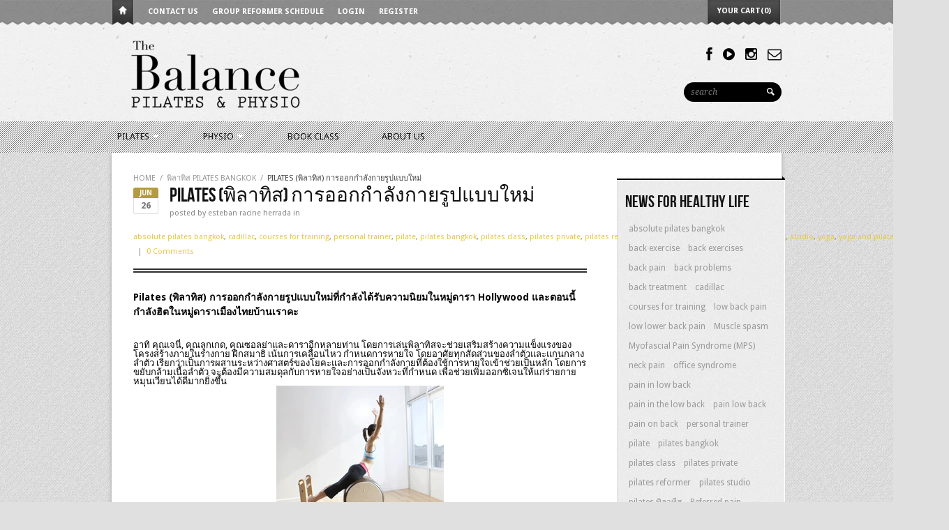

--- FILE ---
content_type: text/html; charset=utf-8
request_url: https://www.sanooklife.com/blogs/pilates-bangkok/8198157-pilates
body_size: 15055
content:
<!DOCTYPE html>
<html>
  <head>
    <!-- Google Tag Manager -->
<script>(function(w,d,s,l,i){w[l]=w[l]||[];w[l].push({'gtm.start':
new Date().getTime(),event:'gtm.js'});var f=d.getElementsByTagName(s)[0],
j=d.createElement(s),dl=l!='dataLayer'?'&l='+l:'';j.async=true;j.src=
'https://www.googletagmanager.com/gtm.js?id='+i+dl;f.parentNode.insertBefore(j,f);
})(window,document,'script','dataLayer','GTM-KBL3X8F');</script>
<!-- End Google Tag Manager -->
    
<title>Pilates (พิลาทิส) การออกกำลังกายรูปแบบใหม่ที่กำลังได้รับความนิยมในหมู่ดารา Hollywood และตอนนี้กำลังฮิตในหมู่ดาราเมืองไทยบ้านเราคะ | sanooklife</title>


<meta name="description" content="Pilates (พิลาทิส) การออกกำลังกายรูปแบบใหม่ที่กำลังได้รับความนิยมในหมู่ดารา Hollywood และตอนนี้กำลังฮิตในหมู่ดาราเมืองไทยบ้านเราคะ อาทิ คุณเจนี่, คุณลูกเกด, คุณซอลย่าและดาราอีกหลายท่าน โดยการเล่นพิลาทิสจะช่วยเสริมสร้างความแข็งแรงของโครงสร้างภายในร่างกาย ฝึกสมาธิ เน้นการเคลื่อนไหว กำหนดการหายใจ โดยอาศัยทุกสัดส่วนของลำตัว" />



<meta property="fb:admins" content="https://www.facebook.com/Pilatesandyogaflybangkok"/>

<meta property="og:title" content="Pilates (พิลาทิส) การออกกำลังกายรูปแบบใหม่ที่กำลังได้รับความนิยมในหมู่ดารา Hollywood และตอนนี้กำลังฮิตในหมู่ดาราเมืองไทยบ้านเราคะ" />
<meta property="og:site_name" content="sanooklife" />

<meta property="og:description" content="Pilates (พิลาทิส) การออกกำลังกายรูปแบบใหม่ที่กำลังได้รับความนิยมในหมู่ดารา Hollywood และตอนนี้กำลังฮิตในหมู่ดาราเมืองไทยบ้านเราคะ อาทิ คุณเจนี่, คุณลูกเกด, คุณซอลย่าและดาราอีกหลายท่าน โดยการเล่นพิลาทิสจะช่วยเสริมสร้างความแข็งแรงของโครงสร้างภายในร่างกาย ฝึกสมาธิ เน้นการเคลื่อนไหว กำหนดการหายใจ โดยอาศัยทุกสัดส่วนของลำตัว" />


<meta property="og:type" content="article" />
<meta property="og:url" content="https://www.sanooklife.com/blogs/pilates-bangkok/8198157-pilates" />




<meta property="og:image" content="http:http://cdn.shopify.com/s/files/1/0176/7346/files/pilates-sanooklife_medium.gif?8282" />
<meta property="og:image:secure_url" content="https:http://cdn.shopify.com/s/files/1/0176/7346/files/pilates-sanooklife_medium.gif?8282" />





<meta http-equiv="content-type" content="text/html; charset=utf-8" />
<meta http-equiv="imagetoolbar" content="no" />
<meta name="title" content="sanooklife"/>
<meta name="copyright" content="Copyright (c) 2026 sanooklife" />

<!--[if lt IE 9]>
    <script src="//html5shim.googlecode.com/svn/trunk/html5.js"></script>
<![endif]-->



<meta name="viewport" content="width=device-width, initial-scale=1.0, maximum-scale=1.0, user-scalable=no" />
<link href="//www.sanooklife.com/cdn/shop/t/11/assets/apple-touch-icon-57x57.png?v=27794033241793207431429004618" sizes="57x57" rel="apple-touch-icon">
<link href="//www.sanooklife.com/cdn/shop/t/11/assets/apple-touch-icon-72x72.png?v=26415879764221127511429004618" sizes="72x72" rel="apple-touch-icon">
<link href="//www.sanooklife.com/cdn/shop/t/11/assets/apple-touch-icon-114x114.png?v=113876451526544632711429004617" sizes="114x114" rel="apple-touch-icon">
<link href="//www.sanooklife.com/cdn/shop/t/11/assets/apple-touch-icon-144x144.png?v=151972623462033398741429004618" sizes="144x144" rel="apple-touch-icon">
<link href="//www.sanooklife.com/cdn/shop/t/11/assets/apple-touch-startup-image-320x460.png?v=98225949631930618951429004618" media="(device-width: 320px)" rel="apple-touch-startup-image">
<link href="//www.sanooklife.com/cdn/shop/t/11/assets/apple-touch-startup-image-640x920.png?v=49445605900348150061429004618" media="(device-width: 320px) and (-webkit-device-pixel-ratio: 2)" rel="apple-touch-startup-image">
<link href="//www.sanooklife.com/cdn/shop/t/11/assets/apple-touch-startup-image-768x1004.png?v=177816393427830052271429004618" media="(device-width: 768px) and (orientation: portrait)" rel="apple-touch-startup-image">
<link href="//www.sanooklife.com/cdn/shop/t/11/assets/apple-touch-startup-image-748x1024.png?v=55797258302032668661429004618" media="(device-width: 768px) and (orientation: landscape)" rel="apple-touch-startup-image">
<link href="//www.sanooklife.com/cdn/shop/t/11/assets/apple-touch-startup-image-1536x2008.png?v=149293962157289777361429004618" media="(device-width: 1536px) and (orientation: portrait) and (-webkit-device-pixel-ratio: 2)" rel="apple-touch-startup-image">
<link href="//www.sanooklife.com/cdn/shop/t/11/assets/apple-touch-startup-image-1496x2048.png?v=155071476848198694951429004618" media="(device-width: 1536px)  and (orientation: landscape) and (-webkit-device-pixel-ratio: 2)" rel="apple-touch-startup-image">

<!-- CSS -->



<link href='//fonts.googleapis.com/css?family=Droid+Serif:700,400,400italic,700italic|Droid+Sans:400,700' rel='stylesheet' type='text/css'>


<link href="//www.sanooklife.com/cdn/shop/t/11/assets/style-air.css?v=20234486785210700041755070561" rel="stylesheet" type="text/css" media="all" />


<!--[if IE 8]>
    <link href="//www.sanooklife.com/cdn/shop/t/11/assets/ie8.css?v=54078093553104515831469163662" rel="stylesheet" type="text/css" media="all" />
<![endif]-->

<!--[if lte IE 7]>
    <link href="//www.sanooklife.com/cdn/shop/t/11/assets/ie7.css?v=169003091818369430791469163661" rel="stylesheet" type="text/css" media="all" />
<![endif]-->


    <link rel="shortcut icon" type="image/x-icon" href="//www.sanooklife.com/cdn/shop/t/11/assets/favicon.ico?v=164785846055033265091429004620" />


<link rel="canonical" href="https://www.sanooklife.com/blogs/pilates-bangkok/8198157-pilates" />

    <script>window.performance && window.performance.mark && window.performance.mark('shopify.content_for_header.start');</script><meta id="shopify-digital-wallet" name="shopify-digital-wallet" content="/1767346/digital_wallets/dialog">
<link rel="alternate" type="application/atom+xml" title="Feed" href="/blogs/pilates-bangkok.atom" />
<script async="async" src="/checkouts/internal/preloads.js?locale=en-TH"></script>
<script id="shopify-features" type="application/json">{"accessToken":"928ae52585f07ce8dd5cb037516ee180","betas":["rich-media-storefront-analytics"],"domain":"www.sanooklife.com","predictiveSearch":true,"shopId":1767346,"locale":"en"}</script>
<script>var Shopify = Shopify || {};
Shopify.shop = "sanooklife.myshopify.com";
Shopify.locale = "en";
Shopify.currency = {"active":"THB","rate":"1.0"};
Shopify.country = "TH";
Shopify.theme = {"name":"Reign","id":10622512,"schema_name":null,"schema_version":null,"theme_store_id":387,"role":"main"};
Shopify.theme.handle = "null";
Shopify.theme.style = {"id":null,"handle":null};
Shopify.cdnHost = "www.sanooklife.com/cdn";
Shopify.routes = Shopify.routes || {};
Shopify.routes.root = "/";</script>
<script type="module">!function(o){(o.Shopify=o.Shopify||{}).modules=!0}(window);</script>
<script>!function(o){function n(){var o=[];function n(){o.push(Array.prototype.slice.apply(arguments))}return n.q=o,n}var t=o.Shopify=o.Shopify||{};t.loadFeatures=n(),t.autoloadFeatures=n()}(window);</script>
<script id="shop-js-analytics" type="application/json">{"pageType":"article"}</script>
<script defer="defer" async type="module" src="//www.sanooklife.com/cdn/shopifycloud/shop-js/modules/v2/client.init-shop-cart-sync_BT-GjEfc.en.esm.js"></script>
<script defer="defer" async type="module" src="//www.sanooklife.com/cdn/shopifycloud/shop-js/modules/v2/chunk.common_D58fp_Oc.esm.js"></script>
<script defer="defer" async type="module" src="//www.sanooklife.com/cdn/shopifycloud/shop-js/modules/v2/chunk.modal_xMitdFEc.esm.js"></script>
<script type="module">
  await import("//www.sanooklife.com/cdn/shopifycloud/shop-js/modules/v2/client.init-shop-cart-sync_BT-GjEfc.en.esm.js");
await import("//www.sanooklife.com/cdn/shopifycloud/shop-js/modules/v2/chunk.common_D58fp_Oc.esm.js");
await import("//www.sanooklife.com/cdn/shopifycloud/shop-js/modules/v2/chunk.modal_xMitdFEc.esm.js");

  window.Shopify.SignInWithShop?.initShopCartSync?.({"fedCMEnabled":true,"windoidEnabled":true});

</script>
<script>(function() {
  var isLoaded = false;
  function asyncLoad() {
    if (isLoaded) return;
    isLoaded = true;
    var urls = ["https:\/\/contactform.heroku.com\/scripts\/Do%20you%20have%20any%20questions%3F\/info\/sanooklife.com\/contactus\/%23cc0000\/Left\/contact_form.js?shop=sanooklife.myshopify.com","\/\/static.zotabox.com\/a\/8\/a8020b1e31a082c09cee6db571182fe7\/widgets.js?shop=sanooklife.myshopify.com"];
    for (var i = 0; i < urls.length; i++) {
      var s = document.createElement('script');
      s.type = 'text/javascript';
      s.async = true;
      s.src = urls[i];
      var x = document.getElementsByTagName('script')[0];
      x.parentNode.insertBefore(s, x);
    }
  };
  if(window.attachEvent) {
    window.attachEvent('onload', asyncLoad);
  } else {
    window.addEventListener('load', asyncLoad, false);
  }
})();</script>
<script id="__st">var __st={"a":1767346,"offset":25200,"reqid":"0cdc7e33-931a-4fec-97ef-c0a3721cec8d-1769060632","pageurl":"www.sanooklife.com\/blogs\/pilates-bangkok\/8198157-pilates","s":"articles-8198157","u":"f13a1fa39940","p":"article","rtyp":"article","rid":8198157};</script>
<script>window.ShopifyPaypalV4VisibilityTracking = true;</script>
<script id="captcha-bootstrap">!function(){'use strict';const t='contact',e='account',n='new_comment',o=[[t,t],['blogs',n],['comments',n],[t,'customer']],c=[[e,'customer_login'],[e,'guest_login'],[e,'recover_customer_password'],[e,'create_customer']],r=t=>t.map((([t,e])=>`form[action*='/${t}']:not([data-nocaptcha='true']) input[name='form_type'][value='${e}']`)).join(','),a=t=>()=>t?[...document.querySelectorAll(t)].map((t=>t.form)):[];function s(){const t=[...o],e=r(t);return a(e)}const i='password',u='form_key',d=['recaptcha-v3-token','g-recaptcha-response','h-captcha-response',i],f=()=>{try{return window.sessionStorage}catch{return}},m='__shopify_v',_=t=>t.elements[u];function p(t,e,n=!1){try{const o=window.sessionStorage,c=JSON.parse(o.getItem(e)),{data:r}=function(t){const{data:e,action:n}=t;return t[m]||n?{data:e,action:n}:{data:t,action:n}}(c);for(const[e,n]of Object.entries(r))t.elements[e]&&(t.elements[e].value=n);n&&o.removeItem(e)}catch(o){console.error('form repopulation failed',{error:o})}}const l='form_type',E='cptcha';function T(t){t.dataset[E]=!0}const w=window,h=w.document,L='Shopify',v='ce_forms',y='captcha';let A=!1;((t,e)=>{const n=(g='f06e6c50-85a8-45c8-87d0-21a2b65856fe',I='https://cdn.shopify.com/shopifycloud/storefront-forms-hcaptcha/ce_storefront_forms_captcha_hcaptcha.v1.5.2.iife.js',D={infoText:'Protected by hCaptcha',privacyText:'Privacy',termsText:'Terms'},(t,e,n)=>{const o=w[L][v],c=o.bindForm;if(c)return c(t,g,e,D).then(n);var r;o.q.push([[t,g,e,D],n]),r=I,A||(h.body.append(Object.assign(h.createElement('script'),{id:'captcha-provider',async:!0,src:r})),A=!0)});var g,I,D;w[L]=w[L]||{},w[L][v]=w[L][v]||{},w[L][v].q=[],w[L][y]=w[L][y]||{},w[L][y].protect=function(t,e){n(t,void 0,e),T(t)},Object.freeze(w[L][y]),function(t,e,n,w,h,L){const[v,y,A,g]=function(t,e,n){const i=e?o:[],u=t?c:[],d=[...i,...u],f=r(d),m=r(i),_=r(d.filter((([t,e])=>n.includes(e))));return[a(f),a(m),a(_),s()]}(w,h,L),I=t=>{const e=t.target;return e instanceof HTMLFormElement?e:e&&e.form},D=t=>v().includes(t);t.addEventListener('submit',(t=>{const e=I(t);if(!e)return;const n=D(e)&&!e.dataset.hcaptchaBound&&!e.dataset.recaptchaBound,o=_(e),c=g().includes(e)&&(!o||!o.value);(n||c)&&t.preventDefault(),c&&!n&&(function(t){try{if(!f())return;!function(t){const e=f();if(!e)return;const n=_(t);if(!n)return;const o=n.value;o&&e.removeItem(o)}(t);const e=Array.from(Array(32),(()=>Math.random().toString(36)[2])).join('');!function(t,e){_(t)||t.append(Object.assign(document.createElement('input'),{type:'hidden',name:u})),t.elements[u].value=e}(t,e),function(t,e){const n=f();if(!n)return;const o=[...t.querySelectorAll(`input[type='${i}']`)].map((({name:t})=>t)),c=[...d,...o],r={};for(const[a,s]of new FormData(t).entries())c.includes(a)||(r[a]=s);n.setItem(e,JSON.stringify({[m]:1,action:t.action,data:r}))}(t,e)}catch(e){console.error('failed to persist form',e)}}(e),e.submit())}));const S=(t,e)=>{t&&!t.dataset[E]&&(n(t,e.some((e=>e===t))),T(t))};for(const o of['focusin','change'])t.addEventListener(o,(t=>{const e=I(t);D(e)&&S(e,y())}));const B=e.get('form_key'),M=e.get(l),P=B&&M;t.addEventListener('DOMContentLoaded',(()=>{const t=y();if(P)for(const e of t)e.elements[l].value===M&&p(e,B);[...new Set([...A(),...v().filter((t=>'true'===t.dataset.shopifyCaptcha))])].forEach((e=>S(e,t)))}))}(h,new URLSearchParams(w.location.search),n,t,e,['guest_login'])})(!0,!0)}();</script>
<script integrity="sha256-4kQ18oKyAcykRKYeNunJcIwy7WH5gtpwJnB7kiuLZ1E=" data-source-attribution="shopify.loadfeatures" defer="defer" src="//www.sanooklife.com/cdn/shopifycloud/storefront/assets/storefront/load_feature-a0a9edcb.js" crossorigin="anonymous"></script>
<script data-source-attribution="shopify.dynamic_checkout.dynamic.init">var Shopify=Shopify||{};Shopify.PaymentButton=Shopify.PaymentButton||{isStorefrontPortableWallets:!0,init:function(){window.Shopify.PaymentButton.init=function(){};var t=document.createElement("script");t.src="https://www.sanooklife.com/cdn/shopifycloud/portable-wallets/latest/portable-wallets.en.js",t.type="module",document.head.appendChild(t)}};
</script>
<script data-source-attribution="shopify.dynamic_checkout.buyer_consent">
  function portableWalletsHideBuyerConsent(e){var t=document.getElementById("shopify-buyer-consent"),n=document.getElementById("shopify-subscription-policy-button");t&&n&&(t.classList.add("hidden"),t.setAttribute("aria-hidden","true"),n.removeEventListener("click",e))}function portableWalletsShowBuyerConsent(e){var t=document.getElementById("shopify-buyer-consent"),n=document.getElementById("shopify-subscription-policy-button");t&&n&&(t.classList.remove("hidden"),t.removeAttribute("aria-hidden"),n.addEventListener("click",e))}window.Shopify?.PaymentButton&&(window.Shopify.PaymentButton.hideBuyerConsent=portableWalletsHideBuyerConsent,window.Shopify.PaymentButton.showBuyerConsent=portableWalletsShowBuyerConsent);
</script>
<script data-source-attribution="shopify.dynamic_checkout.cart.bootstrap">document.addEventListener("DOMContentLoaded",(function(){function t(){return document.querySelector("shopify-accelerated-checkout-cart, shopify-accelerated-checkout")}if(t())Shopify.PaymentButton.init();else{new MutationObserver((function(e,n){t()&&(Shopify.PaymentButton.init(),n.disconnect())})).observe(document.body,{childList:!0,subtree:!0})}}));
</script>

<script>window.performance && window.performance.mark && window.performance.mark('shopify.content_for_header.end');</script>
  <script>(function() {
var _fbq = window._fbq || (window._fbq = []);
if (!_fbq.loaded) {
var fbds = document.createElement('script');
fbds.async = true;
fbds.src = '//connect.facebook.net/en_US/fbds.js';
var s = document.getElementsByTagName('script')[0];
s.parentNode.insertBefore(fbds, s);
_fbq.loaded = true;
}
_fbq.push(['addPixelId', '115449232126201']);
})();
window._fbq = window._fbq || [];
window._fbq.push(['track', 'PixelInitialized', {}]);
</script>
<noscript><img height="1" width="1" alt="" style="display:none" src="https://www.facebook.com/tr?id=115449232126201&amp;ev=PixelInitialized" /></noscript>
<meta name="keywords" content=Pilatesbangkok,yogaflybangkok,พิลาทีส,โยคะฟลาย,Pilates teacher training bangkok, Pilates reformer bangkok, Pilates reformer thailand, Pilates studio bangkok, Pilates studio thailand, Pilates exercise bangkok, Pilates reformer class bangkok, Pilates reformer class thailand, Pilates class bangkok, Pilates class thailand, Group pilates reformer bangkok, Group pilates reformer thailand, Reformer class bangkok, Absolute pilates bangkok, Pilates workshop bangkok, Pilates workout bangkok, />
<!-- Facebook Pixel Code -->
<script>
!function(f,b,e,v,n,t,s){if(f.fbq)return;n=f.fbq=function(){n.callMethod?
n.callMethod.apply(n,arguments):n.queue.push(arguments)};if(!f._fbq)f._fbq=n;
n.push=n;n.loaded=!0;n.version='2.0';n.queue=[];t=b.createElement(e);t.async=!0;
t.src=v;s=b.getElementsByTagName(e)[0];s.parentNode.insertBefore(t,s)}(window,
document,'script','https://connect.facebook.net/en_US/fbevents.js');

fbq('init', '268224020209907');
fbq('track', "PageView");</script>
<noscript><img height="1" width="1" style="display:none"
src="https://www.facebook.com/tr?id=268224020209907&ev=PageView&noscript=1"
/></noscript>
<!-- End Facebook Pixel Code -->  
  <link href="https://monorail-edge.shopifysvc.com" rel="dns-prefetch">
<script>(function(){if ("sendBeacon" in navigator && "performance" in window) {try {var session_token_from_headers = performance.getEntriesByType('navigation')[0].serverTiming.find(x => x.name == '_s').description;} catch {var session_token_from_headers = undefined;}var session_cookie_matches = document.cookie.match(/_shopify_s=([^;]*)/);var session_token_from_cookie = session_cookie_matches && session_cookie_matches.length === 2 ? session_cookie_matches[1] : "";var session_token = session_token_from_headers || session_token_from_cookie || "";function handle_abandonment_event(e) {var entries = performance.getEntries().filter(function(entry) {return /monorail-edge.shopifysvc.com/.test(entry.name);});if (!window.abandonment_tracked && entries.length === 0) {window.abandonment_tracked = true;var currentMs = Date.now();var navigation_start = performance.timing.navigationStart;var payload = {shop_id: 1767346,url: window.location.href,navigation_start,duration: currentMs - navigation_start,session_token,page_type: "article"};window.navigator.sendBeacon("https://monorail-edge.shopifysvc.com/v1/produce", JSON.stringify({schema_id: "online_store_buyer_site_abandonment/1.1",payload: payload,metadata: {event_created_at_ms: currentMs,event_sent_at_ms: currentMs}}));}}window.addEventListener('pagehide', handle_abandonment_event);}}());</script>
<script id="web-pixels-manager-setup">(function e(e,d,r,n,o){if(void 0===o&&(o={}),!Boolean(null===(a=null===(i=window.Shopify)||void 0===i?void 0:i.analytics)||void 0===a?void 0:a.replayQueue)){var i,a;window.Shopify=window.Shopify||{};var t=window.Shopify;t.analytics=t.analytics||{};var s=t.analytics;s.replayQueue=[],s.publish=function(e,d,r){return s.replayQueue.push([e,d,r]),!0};try{self.performance.mark("wpm:start")}catch(e){}var l=function(){var e={modern:/Edge?\/(1{2}[4-9]|1[2-9]\d|[2-9]\d{2}|\d{4,})\.\d+(\.\d+|)|Firefox\/(1{2}[4-9]|1[2-9]\d|[2-9]\d{2}|\d{4,})\.\d+(\.\d+|)|Chrom(ium|e)\/(9{2}|\d{3,})\.\d+(\.\d+|)|(Maci|X1{2}).+ Version\/(15\.\d+|(1[6-9]|[2-9]\d|\d{3,})\.\d+)([,.]\d+|)( \(\w+\)|)( Mobile\/\w+|) Safari\/|Chrome.+OPR\/(9{2}|\d{3,})\.\d+\.\d+|(CPU[ +]OS|iPhone[ +]OS|CPU[ +]iPhone|CPU IPhone OS|CPU iPad OS)[ +]+(15[._]\d+|(1[6-9]|[2-9]\d|\d{3,})[._]\d+)([._]\d+|)|Android:?[ /-](13[3-9]|1[4-9]\d|[2-9]\d{2}|\d{4,})(\.\d+|)(\.\d+|)|Android.+Firefox\/(13[5-9]|1[4-9]\d|[2-9]\d{2}|\d{4,})\.\d+(\.\d+|)|Android.+Chrom(ium|e)\/(13[3-9]|1[4-9]\d|[2-9]\d{2}|\d{4,})\.\d+(\.\d+|)|SamsungBrowser\/([2-9]\d|\d{3,})\.\d+/,legacy:/Edge?\/(1[6-9]|[2-9]\d|\d{3,})\.\d+(\.\d+|)|Firefox\/(5[4-9]|[6-9]\d|\d{3,})\.\d+(\.\d+|)|Chrom(ium|e)\/(5[1-9]|[6-9]\d|\d{3,})\.\d+(\.\d+|)([\d.]+$|.*Safari\/(?![\d.]+ Edge\/[\d.]+$))|(Maci|X1{2}).+ Version\/(10\.\d+|(1[1-9]|[2-9]\d|\d{3,})\.\d+)([,.]\d+|)( \(\w+\)|)( Mobile\/\w+|) Safari\/|Chrome.+OPR\/(3[89]|[4-9]\d|\d{3,})\.\d+\.\d+|(CPU[ +]OS|iPhone[ +]OS|CPU[ +]iPhone|CPU IPhone OS|CPU iPad OS)[ +]+(10[._]\d+|(1[1-9]|[2-9]\d|\d{3,})[._]\d+)([._]\d+|)|Android:?[ /-](13[3-9]|1[4-9]\d|[2-9]\d{2}|\d{4,})(\.\d+|)(\.\d+|)|Mobile Safari.+OPR\/([89]\d|\d{3,})\.\d+\.\d+|Android.+Firefox\/(13[5-9]|1[4-9]\d|[2-9]\d{2}|\d{4,})\.\d+(\.\d+|)|Android.+Chrom(ium|e)\/(13[3-9]|1[4-9]\d|[2-9]\d{2}|\d{4,})\.\d+(\.\d+|)|Android.+(UC? ?Browser|UCWEB|U3)[ /]?(15\.([5-9]|\d{2,})|(1[6-9]|[2-9]\d|\d{3,})\.\d+)\.\d+|SamsungBrowser\/(5\.\d+|([6-9]|\d{2,})\.\d+)|Android.+MQ{2}Browser\/(14(\.(9|\d{2,})|)|(1[5-9]|[2-9]\d|\d{3,})(\.\d+|))(\.\d+|)|K[Aa][Ii]OS\/(3\.\d+|([4-9]|\d{2,})\.\d+)(\.\d+|)/},d=e.modern,r=e.legacy,n=navigator.userAgent;return n.match(d)?"modern":n.match(r)?"legacy":"unknown"}(),u="modern"===l?"modern":"legacy",c=(null!=n?n:{modern:"",legacy:""})[u],f=function(e){return[e.baseUrl,"/wpm","/b",e.hashVersion,"modern"===e.buildTarget?"m":"l",".js"].join("")}({baseUrl:d,hashVersion:r,buildTarget:u}),m=function(e){var d=e.version,r=e.bundleTarget,n=e.surface,o=e.pageUrl,i=e.monorailEndpoint;return{emit:function(e){var a=e.status,t=e.errorMsg,s=(new Date).getTime(),l=JSON.stringify({metadata:{event_sent_at_ms:s},events:[{schema_id:"web_pixels_manager_load/3.1",payload:{version:d,bundle_target:r,page_url:o,status:a,surface:n,error_msg:t},metadata:{event_created_at_ms:s}}]});if(!i)return console&&console.warn&&console.warn("[Web Pixels Manager] No Monorail endpoint provided, skipping logging."),!1;try{return self.navigator.sendBeacon.bind(self.navigator)(i,l)}catch(e){}var u=new XMLHttpRequest;try{return u.open("POST",i,!0),u.setRequestHeader("Content-Type","text/plain"),u.send(l),!0}catch(e){return console&&console.warn&&console.warn("[Web Pixels Manager] Got an unhandled error while logging to Monorail."),!1}}}}({version:r,bundleTarget:l,surface:e.surface,pageUrl:self.location.href,monorailEndpoint:e.monorailEndpoint});try{o.browserTarget=l,function(e){var d=e.src,r=e.async,n=void 0===r||r,o=e.onload,i=e.onerror,a=e.sri,t=e.scriptDataAttributes,s=void 0===t?{}:t,l=document.createElement("script"),u=document.querySelector("head"),c=document.querySelector("body");if(l.async=n,l.src=d,a&&(l.integrity=a,l.crossOrigin="anonymous"),s)for(var f in s)if(Object.prototype.hasOwnProperty.call(s,f))try{l.dataset[f]=s[f]}catch(e){}if(o&&l.addEventListener("load",o),i&&l.addEventListener("error",i),u)u.appendChild(l);else{if(!c)throw new Error("Did not find a head or body element to append the script");c.appendChild(l)}}({src:f,async:!0,onload:function(){if(!function(){var e,d;return Boolean(null===(d=null===(e=window.Shopify)||void 0===e?void 0:e.analytics)||void 0===d?void 0:d.initialized)}()){var d=window.webPixelsManager.init(e)||void 0;if(d){var r=window.Shopify.analytics;r.replayQueue.forEach((function(e){var r=e[0],n=e[1],o=e[2];d.publishCustomEvent(r,n,o)})),r.replayQueue=[],r.publish=d.publishCustomEvent,r.visitor=d.visitor,r.initialized=!0}}},onerror:function(){return m.emit({status:"failed",errorMsg:"".concat(f," has failed to load")})},sri:function(e){var d=/^sha384-[A-Za-z0-9+/=]+$/;return"string"==typeof e&&d.test(e)}(c)?c:"",scriptDataAttributes:o}),m.emit({status:"loading"})}catch(e){m.emit({status:"failed",errorMsg:(null==e?void 0:e.message)||"Unknown error"})}}})({shopId: 1767346,storefrontBaseUrl: "https://www.sanooklife.com",extensionsBaseUrl: "https://extensions.shopifycdn.com/cdn/shopifycloud/web-pixels-manager",monorailEndpoint: "https://monorail-edge.shopifysvc.com/unstable/produce_batch",surface: "storefront-renderer",enabledBetaFlags: ["2dca8a86"],webPixelsConfigList: [{"id":"72843375","eventPayloadVersion":"v1","runtimeContext":"LAX","scriptVersion":"1","type":"CUSTOM","privacyPurposes":["ANALYTICS"],"name":"Google Analytics tag (migrated)"},{"id":"shopify-app-pixel","configuration":"{}","eventPayloadVersion":"v1","runtimeContext":"STRICT","scriptVersion":"0450","apiClientId":"shopify-pixel","type":"APP","privacyPurposes":["ANALYTICS","MARKETING"]},{"id":"shopify-custom-pixel","eventPayloadVersion":"v1","runtimeContext":"LAX","scriptVersion":"0450","apiClientId":"shopify-pixel","type":"CUSTOM","privacyPurposes":["ANALYTICS","MARKETING"]}],isMerchantRequest: false,initData: {"shop":{"name":"sanooklife","paymentSettings":{"currencyCode":"THB"},"myshopifyDomain":"sanooklife.myshopify.com","countryCode":"TH","storefrontUrl":"https:\/\/www.sanooklife.com"},"customer":null,"cart":null,"checkout":null,"productVariants":[],"purchasingCompany":null},},"https://www.sanooklife.com/cdn","fcfee988w5aeb613cpc8e4bc33m6693e112",{"modern":"","legacy":""},{"shopId":"1767346","storefrontBaseUrl":"https:\/\/www.sanooklife.com","extensionBaseUrl":"https:\/\/extensions.shopifycdn.com\/cdn\/shopifycloud\/web-pixels-manager","surface":"storefront-renderer","enabledBetaFlags":"[\"2dca8a86\"]","isMerchantRequest":"false","hashVersion":"fcfee988w5aeb613cpc8e4bc33m6693e112","publish":"custom","events":"[[\"page_viewed\",{}]]"});</script><script>
  window.ShopifyAnalytics = window.ShopifyAnalytics || {};
  window.ShopifyAnalytics.meta = window.ShopifyAnalytics.meta || {};
  window.ShopifyAnalytics.meta.currency = 'THB';
  var meta = {"page":{"pageType":"article","resourceType":"article","resourceId":8198157,"requestId":"0cdc7e33-931a-4fec-97ef-c0a3721cec8d-1769060632"}};
  for (var attr in meta) {
    window.ShopifyAnalytics.meta[attr] = meta[attr];
  }
</script>
<script class="analytics">
  (function () {
    var customDocumentWrite = function(content) {
      var jquery = null;

      if (window.jQuery) {
        jquery = window.jQuery;
      } else if (window.Checkout && window.Checkout.$) {
        jquery = window.Checkout.$;
      }

      if (jquery) {
        jquery('body').append(content);
      }
    };

    var hasLoggedConversion = function(token) {
      if (token) {
        return document.cookie.indexOf('loggedConversion=' + token) !== -1;
      }
      return false;
    }

    var setCookieIfConversion = function(token) {
      if (token) {
        var twoMonthsFromNow = new Date(Date.now());
        twoMonthsFromNow.setMonth(twoMonthsFromNow.getMonth() + 2);

        document.cookie = 'loggedConversion=' + token + '; expires=' + twoMonthsFromNow;
      }
    }

    var trekkie = window.ShopifyAnalytics.lib = window.trekkie = window.trekkie || [];
    if (trekkie.integrations) {
      return;
    }
    trekkie.methods = [
      'identify',
      'page',
      'ready',
      'track',
      'trackForm',
      'trackLink'
    ];
    trekkie.factory = function(method) {
      return function() {
        var args = Array.prototype.slice.call(arguments);
        args.unshift(method);
        trekkie.push(args);
        return trekkie;
      };
    };
    for (var i = 0; i < trekkie.methods.length; i++) {
      var key = trekkie.methods[i];
      trekkie[key] = trekkie.factory(key);
    }
    trekkie.load = function(config) {
      trekkie.config = config || {};
      trekkie.config.initialDocumentCookie = document.cookie;
      var first = document.getElementsByTagName('script')[0];
      var script = document.createElement('script');
      script.type = 'text/javascript';
      script.onerror = function(e) {
        var scriptFallback = document.createElement('script');
        scriptFallback.type = 'text/javascript';
        scriptFallback.onerror = function(error) {
                var Monorail = {
      produce: function produce(monorailDomain, schemaId, payload) {
        var currentMs = new Date().getTime();
        var event = {
          schema_id: schemaId,
          payload: payload,
          metadata: {
            event_created_at_ms: currentMs,
            event_sent_at_ms: currentMs
          }
        };
        return Monorail.sendRequest("https://" + monorailDomain + "/v1/produce", JSON.stringify(event));
      },
      sendRequest: function sendRequest(endpointUrl, payload) {
        // Try the sendBeacon API
        if (window && window.navigator && typeof window.navigator.sendBeacon === 'function' && typeof window.Blob === 'function' && !Monorail.isIos12()) {
          var blobData = new window.Blob([payload], {
            type: 'text/plain'
          });

          if (window.navigator.sendBeacon(endpointUrl, blobData)) {
            return true;
          } // sendBeacon was not successful

        } // XHR beacon

        var xhr = new XMLHttpRequest();

        try {
          xhr.open('POST', endpointUrl);
          xhr.setRequestHeader('Content-Type', 'text/plain');
          xhr.send(payload);
        } catch (e) {
          console.log(e);
        }

        return false;
      },
      isIos12: function isIos12() {
        return window.navigator.userAgent.lastIndexOf('iPhone; CPU iPhone OS 12_') !== -1 || window.navigator.userAgent.lastIndexOf('iPad; CPU OS 12_') !== -1;
      }
    };
    Monorail.produce('monorail-edge.shopifysvc.com',
      'trekkie_storefront_load_errors/1.1',
      {shop_id: 1767346,
      theme_id: 10622512,
      app_name: "storefront",
      context_url: window.location.href,
      source_url: "//www.sanooklife.com/cdn/s/trekkie.storefront.1bbfab421998800ff09850b62e84b8915387986d.min.js"});

        };
        scriptFallback.async = true;
        scriptFallback.src = '//www.sanooklife.com/cdn/s/trekkie.storefront.1bbfab421998800ff09850b62e84b8915387986d.min.js';
        first.parentNode.insertBefore(scriptFallback, first);
      };
      script.async = true;
      script.src = '//www.sanooklife.com/cdn/s/trekkie.storefront.1bbfab421998800ff09850b62e84b8915387986d.min.js';
      first.parentNode.insertBefore(script, first);
    };
    trekkie.load(
      {"Trekkie":{"appName":"storefront","development":false,"defaultAttributes":{"shopId":1767346,"isMerchantRequest":null,"themeId":10622512,"themeCityHash":"8269469118585314352","contentLanguage":"en","currency":"THB","eventMetadataId":"6500f100-609e-467f-89be-0f0745be9218"},"isServerSideCookieWritingEnabled":true,"monorailRegion":"shop_domain","enabledBetaFlags":["65f19447"]},"Session Attribution":{},"S2S":{"facebookCapiEnabled":false,"source":"trekkie-storefront-renderer","apiClientId":580111}}
    );

    var loaded = false;
    trekkie.ready(function() {
      if (loaded) return;
      loaded = true;

      window.ShopifyAnalytics.lib = window.trekkie;

      var originalDocumentWrite = document.write;
      document.write = customDocumentWrite;
      try { window.ShopifyAnalytics.merchantGoogleAnalytics.call(this); } catch(error) {};
      document.write = originalDocumentWrite;

      window.ShopifyAnalytics.lib.page(null,{"pageType":"article","resourceType":"article","resourceId":8198157,"requestId":"0cdc7e33-931a-4fec-97ef-c0a3721cec8d-1769060632","shopifyEmitted":true});

      var match = window.location.pathname.match(/checkouts\/(.+)\/(thank_you|post_purchase)/)
      var token = match? match[1]: undefined;
      if (!hasLoggedConversion(token)) {
        setCookieIfConversion(token);
        
      }
    });


        var eventsListenerScript = document.createElement('script');
        eventsListenerScript.async = true;
        eventsListenerScript.src = "//www.sanooklife.com/cdn/shopifycloud/storefront/assets/shop_events_listener-3da45d37.js";
        document.getElementsByTagName('head')[0].appendChild(eventsListenerScript);

})();</script>
  <script>
  if (!window.ga || (window.ga && typeof window.ga !== 'function')) {
    window.ga = function ga() {
      (window.ga.q = window.ga.q || []).push(arguments);
      if (window.Shopify && window.Shopify.analytics && typeof window.Shopify.analytics.publish === 'function') {
        window.Shopify.analytics.publish("ga_stub_called", {}, {sendTo: "google_osp_migration"});
      }
      console.error("Shopify's Google Analytics stub called with:", Array.from(arguments), "\nSee https://help.shopify.com/manual/promoting-marketing/pixels/pixel-migration#google for more information.");
    };
    if (window.Shopify && window.Shopify.analytics && typeof window.Shopify.analytics.publish === 'function') {
      window.Shopify.analytics.publish("ga_stub_initialized", {}, {sendTo: "google_osp_migration"});
    }
  }
</script>
<script
  defer
  src="https://www.sanooklife.com/cdn/shopifycloud/perf-kit/shopify-perf-kit-3.0.4.min.js"
  data-application="storefront-renderer"
  data-shop-id="1767346"
  data-render-region="gcp-us-central1"
  data-page-type="article"
  data-theme-instance-id="10622512"
  data-theme-name=""
  data-theme-version=""
  data-monorail-region="shop_domain"
  data-resource-timing-sampling-rate="10"
  data-shs="true"
  data-shs-beacon="true"
  data-shs-export-with-fetch="true"
  data-shs-logs-sample-rate="1"
  data-shs-beacon-endpoint="https://www.sanooklife.com/api/collect"
></script>
</head>
  <!--Start of Zopim Live Chat Script-->
<script type="text/javascript">
window.$zopim||(function(d,s){var z=$zopim=function(c){z._.push(c)},$=z.s=
d.createElement(s),e=d.getElementsByTagName(s)[0];z.set=function(o){z.set.
_.push(o)};z._=[];z.set._=[];$.async=!0;$.setAttribute("charset","utf-8");
$.src="//v2.zopim.com/?8M17F2TuqApKdv3bWfjBxV3ESdAkAaob";z.t=+new Date;$.
type="text/javascript";e.parentNode.insertBefore($,e)})(document,"script");
</script>
<!--End of Zopim Live Chat Script-->
  <body class="article" id="pilates-hollywood">
    <!-- Google Tag Manager (noscript) -->
<noscript><iframe src="https://www.googletagmanager.com/ns.html?id=GTM-KBL3X8F"
height="0" width="0" style="display:none;visibility:hidden"></iframe></noscript>
<!-- End Google Tag Manager (noscript) -->
    <div id="utilityWrapper">
      <div class="centerThis group">
        <nav id="utilityNavWrapper" class="floatLeft">
          <ul id="utilityNav" class="group">
            <li><a id="homeIcon" href="https://www.sanooklife.com">Home</a></li>
            
            <li><a href="/pages/contact-us">Contact us</a></li>
            
            <li><a href="/pages/pilates-reformer-group-class">Group Reformer Schedule</a></li>
            
            
            
            <li><a href="https://shopify.com/1767346/account?locale=en&amp;region_country=TH" id="customer_login_link">Login</a></li>
            <li><a href="https://shopify.com/1767346/account?locale=en" id="customer_register_link">Register</a></li>
            
               
          </ul><!-- utilityNav -->
        </nav><!-- utilityNavWrapper -->
        <a id="yourCart" class="floatRight" href="/cart">Your Cart(0)</a>
      </div><!-- centerThis -->
    </div><!-- utilityWrapper -->
    <div id="extraStyleWrapper">
      <div id="topWrapper">
        <header id="topHeader" class="centerThis">
          <div id="headerLeft">
            <header id="logoWrapper">
              
              <a href="/" title="sanooklife"><img id="logo" src="//www.sanooklife.com/cdn/shop/t/11/assets/logo.png?v=75243793273129306761755070306" alt="sanooklife Logo"></a>
              
            </header><!-- logoWrapper -->
          </div><!-- headerLeft -->
          <div id="headerRight">
            <nav id="socialLinks" class="group">
              
              <a class="icon-facebook" href="https://www.facebook.com/TheBalancePilates" target="_blank" title="Join sanooklife on Facebook"></a>
              
              
              
              <a class="icon-play-sign" href="https://www.youtube.com/@thebalancepilates2760" target="_blank" title="Watch sanooklife on YouTube"></a>
              
              
              
              
              <a class="icon-instagram" href="https://www.instagram.com/thebalancepilates/" target="_blank" title="Follow sanooklife on Instagram"></a>
              
              
              <a class="icon-envelope-alt" href="mailto:info@thebalancebkk.com" title="Email sanooklife"></a>
              
            </nav><!-- socialLinks -->
            <form id="searchWrapper" class="group" action="/search" method="get">
              <input id="searchInput" type="text" name="q" placeholder="search" value="" x-webkit-speech/><input id="searchButton" type="submit" value="Search"  alt="Search" />
            </form><!-- search -->
          </div><!-- headerRight -->
          <div class="clearFix"></div>
        </header><!-- topHeader -->
        <nav id="navWrapper">
          <ul id="mainNav" class="centerThis group">
            
            
            <li><a href="/">PILATES <span class="hasChildrenArrow">&nbsp;</span></a>
              
              <ul class="dropdown">
                
                <li><a href="/collections/pilates-bangkok-1">Group Class</a></li>
                
                <li><a href="/collections/pilates-private-class-sukhumvit-asoke">Private Class</a></li>
                
                <li><a href="/collections/pilates-for-men">Pilates for Men</a></li>
                
                <li><a href="https://www.sanooklife.com/collections/custom-collection-2">Kids Posture Pilates</a></li>
                
                <li><a href="/pages/office-syndrome-solution-in-bangkok">Office Syndrome</a></li>
                
                <li><a href="https://pilatesbangkok.co/pregnancy-pilates-bangkok/">Pregnancy Pilates</a></li>
                
              </ul><!-- dropdown -->
              
            </li>
            
            
            <li><a href="/">PHYSIO <span class="hasChildrenArrow">&nbsp;</span></a>
              
              <ul class="dropdown">
                
                <li><a href="/collections/physiotherapist-pilates-treatment">Treatment</a></li>
                
                <li><a href="/collections/scoliosis-treatment-bangkok">Scoliosis Treatment </a></li>
                
                <li><a href="/collections/treatment-by-physios">Hip Pain Treatment</a></li>
                
                <li><a href="https://www.sanooklife.com/pages/knock-knees-exercises-treatment-bangkok">KNOCK KNEES</a></li>
                
                <li><a href="/pages/what-is-herniated-nucleus-pulpous">What is HNP</a></li>
                
              </ul><!-- dropdown -->
              
            </li>
            
            
            <li><a href="https://www.sanooklife.com/collections/book-pilates-class-online-by-app">BOOK CLASS </a>
              
            </li>
            
            
            <li><a href="/collections/about-us">ABOUT US </a>
              
            </li>
            
          </ul><!-- mainNav -->
        </nav><!-- navWrapper -->
      </div><!-- topWrapper -->
      <div id="contentWrapper">
        <div class="centerThis">
          <div id="content" class="group">
    <article id="mainContent" class="articleWrapper floatLeft" itemscope itemtype="http://schema.org/Article">
    	<header id="articleHeader">
			<nav id="breadcrumbs">
	<a href="/" class="homepage-link" title="Back to the frontpage">Home</a>
	
	
		<span class="separator">&nbsp;/&nbsp;</span>
		<a href="/blogs/pilates-bangkok" title="">พิลาทิส pilates bangkok</a>
	
	
    
    <span class="separator">&nbsp;/&nbsp;</span>
	<span class="page-title">
	
    
		Pilates (พิลาทิส) การออกกำลังกายรูปแบบใหม่
	
    
	    
        
    
    
    
     
    
    
    </span>
</nav><!-- breadcrumbs -->
        	<time class="articleDate" pubdate="June 26, 2013"  itemprop="datePubished"><span class="dateMonth">Jun</span><span class="dateDay">26</span></time>
			<h1 itemprop="name">Pilates (พิลาทิส) การออกกำลังกายรูปแบบใหม่</h1>
        	<p class="articleMeta">posted by <span itemprop="author">esteban racine herrada</span> in <a href="https://www.sanooklife.com/blogs/pilates-bangkok/tagged/absolute-pilates-bangkok">absolute pilates bangkok</a>,&nbsp;<a href="https://www.sanooklife.com/blogs/pilates-bangkok/tagged/cadillac">cadillac</a>,&nbsp;<a href="https://www.sanooklife.com/blogs/pilates-bangkok/tagged/courses-for-training">courses for training</a>,&nbsp;<a href="https://www.sanooklife.com/blogs/pilates-bangkok/tagged/personal-trainer">personal trainer</a>,&nbsp;<a href="https://www.sanooklife.com/blogs/pilates-bangkok/tagged/pilate">pilate</a>,&nbsp;<a href="https://www.sanooklife.com/blogs/pilates-bangkok/tagged/pilates-bangkok">pilates bangkok</a>,&nbsp;<a href="https://www.sanooklife.com/blogs/pilates-bangkok/tagged/pilates-class">pilates class</a>,&nbsp;<a href="https://www.sanooklife.com/blogs/pilates-bangkok/tagged/pilates-private">pilates private</a>,&nbsp;<a href="https://www.sanooklife.com/blogs/pilates-bangkok/tagged/pilates-reformer">pilates reformer</a>,&nbsp;<a href="https://www.sanooklife.com/blogs/pilates-bangkok/tagged/pilates-studio">pilates studio</a>,&nbsp;<a href="https://www.sanooklife.com/blogs/pilates-bangkok/tagged/reformer">reformer</a>,&nbsp;<a href="https://www.sanooklife.com/blogs/pilates-bangkok/tagged/sonia-couling">sonia couling</a>,&nbsp;<a href="https://www.sanooklife.com/blogs/pilates-bangkok/tagged/studio">studio</a>,&nbsp;<a href="https://www.sanooklife.com/blogs/pilates-bangkok/tagged/yoga">yoga</a>,&nbsp;<a href="https://www.sanooklife.com/blogs/pilates-bangkok/tagged/yoga-and-pilates">yoga and pilates</a>,&nbsp;<a href="https://www.sanooklife.com/blogs/pilates-bangkok/tagged/yoga-training">yoga training</a>
				
            &nbsp;&nbsp;|&nbsp;&nbsp;<a class="articleComments" href="https://www.sanooklife.com/blogs/pilates-bangkok/8198157-pilates#disqus_thread" data-disqus-identifier="8198157"></a>
					<script type="text/javascript">
					    var disqus_shortname = 'andrw';
					    /* * * DON'T EDIT BELOW THIS LINE * * */
					    (function () {
					        var s = document.createElement('script'); s.async = true;
					        s.type = 'text/javascript';
					        s.src = 'http://' + disqus_shortname + '.disqus.com/count.js';
					        (document.getElementsByTagName('HEAD')[0] || document.getElementsByTagName('BODY')[0]).appendChild(s);
					    }());
					</script>
				
			</p>
		</header><!-- articleHeader -->
        <div id="articleBody" class="textile" itemprop="articleBody">
            <p><b>Pilates (พิลาทิส) การออกกำลังกายรูปแบบใหม่ที่กำลังได้รับความนิยมในหมู่ดารา Hollywood และตอนนี้กำลังฮิตในหมู่ดาราเมืองไทยบ้านเราคะ</b></p>
<div>อาทิ คุณเจนี่, คุณลูกเกด, คุณซอลย่าและดาราอีกหลายท่าน โดยการเล่นพิลาทิสจะช่วยเสริมสร้างความแข็งแรงของโครงสร้างภายในร่างกาย ฝึกสมาธิ เน้นการเคลื่อนไหว กำหนดการหายใจ โดยอาศัยทุกสัดส่วนของลำตัวและแกนกลางลำตัว เรียกว่าเป็นการผสานระหว่างศาสตร์ของโยคะและการออกกำลังกายที่ต้องใช้การหายใจเข้าช่วยเป็นหลัก โดยการขยับกล้ามเนื้อลำตัว จะต้องมีความสมดุลกับการหายใจอย่างเป็นจังหวะที่กำหนด เพื่อช่วยเพิ่มออกซิเจนให้แก่ร่ายกายหมุนเวียนได้ดีมากยิ่งขึ้น </div>
<div>
<div style="text-align: center;"><img src="//cdn.shopify.com/s/files/1/0176/7346/files/pilates-sanooklife_medium.gif?8282" alt="absolute pilates bangkok, cadillac, courses for training, personal trainer, pilate, pilates bangkok, pilates class, pilates reformer, pilates studio, reformer, sonia couling, studio, yoga, yoga and pilates, yoga training, พิลาทิส, พิลาทิส กรุงเทพ, โยคะ ราคา ,พิลาทิส ที่ไหนดี,พิลาทิส ราคา,โยคะบิน ราคา,พิลาทิส ส่วนตัว,pilates private" /></div>
<div>       นอกจากจะเป็นกีฬาที่ได้รับความนิยมแล้ว ยังเรียกได้ว่ามีความปลอดภัยสูง เพราะมีการกระทบกระแทกน้อย จากเทคนิคพิเศษที่ช่วยลดแรงเสียดทานจากแรงโน้มถ่วงของโลก ในการเคลื่อนไหวท่าทางต่างๆ และที่สำคัญมีความต่อเนื่องของท่วงท่าเป็นอย่างดี โดยเฉพาะการบริหารร่างกาย เรียกได้ว่าบริหารทั้งระบบได้ครบสูตรการออกกำลังกาย หากใครเคยเล่นโยคะ หรือไทชิของจีนมาก่อนแล้ว เรียกว่า "พิลาทิส" ก็เป็นศาสตร์การยืดกล้ามเนื้อจากตะวันตกที่ผสมความเป็นโยคะและไทชิไว้ในตัวคะ คุณจะได้ทั้งสมาธิ ระบบทางเดินหายใจที่ดี ร่างกายที่ฟิตกระชับ รูปร่างที่สวยงามและสมาธิที่ดี รวมไปถึงผิวพรรณที่ดูอ่อนเยาว์กว่าวัยอีกด้วยค่ะ </div>
<div>ทั้งนี้ยังเป็นการออกกำลังกายที่ใช้เครื่องช่วยบริหารควบคู่ได้หลายอย่าง เช่น เครื่อง Reformer ลูกกลิ้ง วงล้อวิเศษ ลูกหนังสำหรับโยนออกกำลังกาย อี      ายใจ วิธีการนี้จะช่วยเพิ่มความยืดหยุ่น แข็งแรง และท่วงท่าการเคลื่อนไหวที่ คอ หัวไหล่ และข้อต่อ เพิ่มความว่องไวและกระฉับกระเฉงในการเคลื่อนไหว‬ เสริมสร้างระบบภูมิคุ้มกันให้กับร่างกาย สำหรับคนที่ไม่ชอบการออกกำลังกายที่หนักหน่วง หรือจำเจ " พิลาทิส " เป็นอีกหนึ่งคำตอบที่ สามารถตอบโจทย์สำหรับใครอีกหลายคนที่ทั้งกำลังมองหาการออกกำลังกายที่ใช่ หรือแม้กระทั่งใครที่รักการออกกำลังกายเป็นชีวิตจิตใจยังต้องลอง สาวๆคนไหนที่อยากมีสุขภาพดีและหุ่นดีอย่างคุณเจนี่ อย่าลืมมาลองเล่นกันนะคะ สนุกไลฟ์เรามีแพคเกจตั้งแต่ 1 ชั่วโมงจนถึงแพคเกจใหญ่เรียกว่าถูกใจสาวๆแน่นอนคะ</div>
<div></div>
<div style="text-align: center;"><a href="http://www.sanooklife.com/collections/pilates-bangkok-1"></a><img src="//cdn.shopify.com/s/files/1/0176/7346/files/pilates-sanooklife-bangkok_large.gif?8282" alt="absolute pilates bangkok, cadillac, courses for training, personal trainer, pilate, pilates bangkok, pilates class, pilates reformer, pilates studio, reformer, sonia couling, studio, yoga, yoga and pilates, yoga training, พิลาทิส, พิลาทิส กรุงเทพ, โยคะ ราคา ,พิลาทิส ที่ไหนดี,พิลาทิส ราคา,โยคะบิน ราคา,พิลาทิส ส่วนตัว,pilates private, pilates, pilates bangkok," /></div>
</div>
<div style="text-align: center;"></div>
<div style="text-align: center;"><a href="http://www.sanooklife.com/collections/pilates-bangkok-1"><img src="//cdn.shopify.com/s/files/1/0176/7346/files/our-studio_small.jpg?8282" /></a></div>
        </div><!-- articleBody -->
      	<div id="articleSharing">
          <span id="shareThisTitle">Share</span>
					<span class='st_fblike_hcount' displayText='Facebook Like'></span>
					<span class='st_twitter_hcount' displayText='Tweet'></span>
					<span class='st_pinterest_hcount' displayText='Pinterest'></span>
					<span class='st_plusone_hcount' displayText='Google +1'></span>
          <script type="text/javascript" src="//w.sharethis.com/button/buttons.js"></script>
					<script type="text/javascript">stLight.options({publisher: "ur-ea8e87a2-d1b4-5985-cc3c-89ddc6418cb"});</script>
	      </div><!-- articleSharing -->
        <ul id="articleTags" class="group" itemprop="keywords">
            
            <li><a href="https://www.sanooklife.com/blogs/pilates-bangkok/tagged/absolute-pilates-bangkok">absolute pilates bangkok</a></li>
            
            <li><a href="https://www.sanooklife.com/blogs/pilates-bangkok/tagged/cadillac">cadillac</a></li>
            
            <li><a href="https://www.sanooklife.com/blogs/pilates-bangkok/tagged/courses-for-training">courses for training</a></li>
            
            <li><a href="https://www.sanooklife.com/blogs/pilates-bangkok/tagged/personal-trainer">personal trainer</a></li>
            
            <li><a href="https://www.sanooklife.com/blogs/pilates-bangkok/tagged/pilate">pilate</a></li>
            
            <li><a href="https://www.sanooklife.com/blogs/pilates-bangkok/tagged/pilates-bangkok">pilates bangkok</a></li>
            
            <li><a href="https://www.sanooklife.com/blogs/pilates-bangkok/tagged/pilates-class">pilates class</a></li>
            
            <li><a href="https://www.sanooklife.com/blogs/pilates-bangkok/tagged/pilates-private">pilates private</a></li>
            
            <li><a href="https://www.sanooklife.com/blogs/pilates-bangkok/tagged/pilates-reformer">pilates reformer</a></li>
            
            <li><a href="https://www.sanooklife.com/blogs/pilates-bangkok/tagged/pilates-studio">pilates studio</a></li>
            
            <li><a href="https://www.sanooklife.com/blogs/pilates-bangkok/tagged/reformer">reformer</a></li>
            
            <li><a href="https://www.sanooklife.com/blogs/pilates-bangkok/tagged/sonia-couling">sonia couling</a></li>
            
            <li><a href="https://www.sanooklife.com/blogs/pilates-bangkok/tagged/studio">studio</a></li>
            
            <li><a href="https://www.sanooklife.com/blogs/pilates-bangkok/tagged/yoga">yoga</a></li>
            
            <li><a href="https://www.sanooklife.com/blogs/pilates-bangkok/tagged/yoga-and-pilates">yoga and pilates</a></li>
            
            <li><a href="https://www.sanooklife.com/blogs/pilates-bangkok/tagged/yoga-training">yoga training</a></li>
            
        </ul><!-- articleTags -->
		
        
        <section id="comments">
			<h2 id="commentsTitle">Comments</h2>
            <div id="disqus_thread"></div>
            <script type="text/javascript">
                var disqus_shortname = 'andrw';
                var disqus_identifier = '8198157';
                var disqus_url = 'https://www.sanooklife.com/blogs/pilates-bangkok/8198157-pilates';

                /* * * DON'T EDIT BELOW THIS LINE * * */
                (function() {
                    var dsq = document.createElement('script'); dsq.type = 'text/javascript'; dsq.async = true;
                    dsq.src = 'http://' + disqus_shortname + '.disqus.com/embed.js';
                    (document.getElementsByTagName('head')[0] || document.getElementsByTagName('body')[0]).appendChild(dsq);
                })();
            </script>
            <noscript>Please enable JavaScript to view the <a href="http://disqus.com/?ref_noscript">comments powered by Disqus.</a></noscript>
        </section><!-- disqusWrapper -->
        
        
               
        <div id="pagination" class="blogPagination">
        	
		    <span id="paginationPrev"><a href="/blogs/pilates-bangkok/7780637-pain-on-your-back-pilates-reformer" title="">Previous</a></span>
            
			
		    <span id="paginationNext"><a href="/blogs/pilates-bangkok/16215308-myofascial-pain-syndrome-mps" title="">Next</a></span>
		    
		</div><!-- pagination -->
        
    </article><!-- mainCol -->
	<aside id="sidebar" class="floatRight">
		<span id="topBar">&nbsp;</span>
		<div id="sidebarBkgd">
            
        		
 
<section id="blogTagsWidget">
    
		<h1>News for healthy life</h1>
	
    <ul id="blogTags" class="group" itemprop="keywords">
    
        <li >
		    <a href="https://www.sanooklife.com/blogs/pilates-bangkok/tagged/absolute-pilates-bangkok">absolute pilates bangkok</a>
	    </li>
	
        <li >
		    <a href="https://www.sanooklife.com/blogs/pilates-bangkok/tagged/back-exercise">back exercise</a>
	    </li>
	
        <li >
		    <a href="https://www.sanooklife.com/blogs/pilates-bangkok/tagged/back-exercises">back exercises</a>
	    </li>
	
        <li >
		    <a href="https://www.sanooklife.com/blogs/pilates-bangkok/tagged/back-pain">back pain</a>
	    </li>
	
        <li >
		    <a href="https://www.sanooklife.com/blogs/pilates-bangkok/tagged/back-problems">back problems</a>
	    </li>
	
        <li >
		    <a href="https://www.sanooklife.com/blogs/pilates-bangkok/tagged/back-treatment">back treatment</a>
	    </li>
	
        <li >
		    <a href="https://www.sanooklife.com/blogs/pilates-bangkok/tagged/cadillac">cadillac</a>
	    </li>
	
        <li >
		    <a href="https://www.sanooklife.com/blogs/pilates-bangkok/tagged/courses-for-training">courses for training</a>
	    </li>
	
        <li >
		    <a href="https://www.sanooklife.com/blogs/pilates-bangkok/tagged/low-back-pain">low back pain</a>
	    </li>
	
        <li >
		    <a href="https://www.sanooklife.com/blogs/pilates-bangkok/tagged/low-lower-back-pain">low lower back pain</a>
	    </li>
	
        <li >
		    <a href="https://www.sanooklife.com/blogs/pilates-bangkok/tagged/muscle-spasm">Muscle spasm</a>
	    </li>
	
        <li >
		    <a href="https://www.sanooklife.com/blogs/pilates-bangkok/tagged/myofascial-pain-syndrome-mps">Myofascial Pain Syndrome (MPS)</a>
	    </li>
	
        <li >
		    <a href="https://www.sanooklife.com/blogs/pilates-bangkok/tagged/neck-pain">neck pain</a>
	    </li>
	
        <li >
		    <a href="https://www.sanooklife.com/blogs/pilates-bangkok/tagged/office-syndrome">office syndrome</a>
	    </li>
	
        <li >
		    <a href="https://www.sanooklife.com/blogs/pilates-bangkok/tagged/pain-in-low-back">pain in low back</a>
	    </li>
	
        <li >
		    <a href="https://www.sanooklife.com/blogs/pilates-bangkok/tagged/pain-in-the-low-back">pain in the low back</a>
	    </li>
	
        <li >
		    <a href="https://www.sanooklife.com/blogs/pilates-bangkok/tagged/pain-low-back">pain low back</a>
	    </li>
	
        <li >
		    <a href="https://www.sanooklife.com/blogs/pilates-bangkok/tagged/pain-on-back">pain on back</a>
	    </li>
	
        <li >
		    <a href="https://www.sanooklife.com/blogs/pilates-bangkok/tagged/personal-trainer">personal trainer</a>
	    </li>
	
        <li >
		    <a href="https://www.sanooklife.com/blogs/pilates-bangkok/tagged/pilate">pilate</a>
	    </li>
	
        <li >
		    <a href="https://www.sanooklife.com/blogs/pilates-bangkok/tagged/pilates-bangkok">pilates bangkok</a>
	    </li>
	
        <li >
		    <a href="https://www.sanooklife.com/blogs/pilates-bangkok/tagged/pilates-class">pilates class</a>
	    </li>
	
        <li >
		    <a href="https://www.sanooklife.com/blogs/pilates-bangkok/tagged/pilates-private">pilates private</a>
	    </li>
	
        <li >
		    <a href="https://www.sanooklife.com/blogs/pilates-bangkok/tagged/pilates-reformer">pilates reformer</a>
	    </li>
	
        <li >
		    <a href="https://www.sanooklife.com/blogs/pilates-bangkok/tagged/pilates-studio">pilates studio</a>
	    </li>
	
        <li >
		    <a href="https://www.sanooklife.com/blogs/pilates-bangkok/tagged/pilates">pilates พิลาทีส</a>
	    </li>
	
        <li >
		    <a href="https://www.sanooklife.com/blogs/pilates-bangkok/tagged/referred-pain">Referred pain</a>
	    </li>
	
        <li >
		    <a href="https://www.sanooklife.com/blogs/pilates-bangkok/tagged/reformer">reformer</a>
	    </li>
	
        <li >
		    <a href="https://www.sanooklife.com/blogs/pilates-bangkok/tagged/scoliosis">Scoliosis</a>
	    </li>
	
        <li >
		    <a href="https://www.sanooklife.com/blogs/pilates-bangkok/tagged/sonia-couling">sonia couling</a>
	    </li>
	
    </ul><!-- blogTags -->						
</section>
       
    		
    		
    			<section id="twitterFeed">
  
  <a class="twitter-timeline" href="https://twitter.com/Shopaholla" data-widget-id="290671319215915008">Tweets by @Shopaholla</a>
</section><!-- twitterFeed -->
    		
        	
    			<section id="facebookLike">	
		  
        <h1>Like us on Facebook</h1>
    
    
    <div id="fb-root"></div>
    <div class="fb-like-box" data-href="https://www.facebook.com/TheBalancePilates" data-width="216" data-height="300" data-show-faces="true" data-border-color="#cccccc" data-stream="false" data-header="true"></div>
    <script>(function(d){
      var js, id = 'facebook-jssdk'; if (d.getElementById(id)) {return;}
      js = d.createElement('script'); js.id = id; js.async = true;
      js.src = "//connect.facebook.net/en_US/all.js#xfbml=1";
      d.getElementsByTagName('head')[0].appendChild(js);
    }(document));</script>
    
</section><!-- facebookLike -->

    		
		</div><!-- sidebarBkgd -->	
	</aside><!-- rightCol -->
</div><!-- content -->
        </div><!-- centerThis -->
      </div><!-- contentWrapper -->
    </div><!-- extraStyleWrapper -->
    <div id="footerWrapper">
      <div class="centerThis group">
        <div id="footerLeft" class="floatLeft">
          <nav id="footerNavWrapper">
            <ul id="footerNav" class="group">
              
              <li><a href="/pages/contact-us">Contact us</a>
                
                
              </li>
              
              <li><a href="/pages/pilates-reformer-group-class">Group Reformer Schedule</a>
                
                
              </li>
              
            </ul><!-- footerNav -->
          </nav><!-- footerNavWrapper -->
          <div itemscope itemtype="http://schema.org/Organization">
            <p id="footerContact">
              
              <span class="address" itemprop="address" itemscope itemtype="http://schema.org/PostalAddress">
                <span itemprop="streetAddress">Sukhumvit soi 21, Interchange Building B2 Floor</span>
                <span itemprop="addressLocality">Bangkok,</span>
                
                <span itemprop="postalCode">10110</span>
                <span itemprop="addressCountry">Thailand</span>
              </span>
              
              <span class="tel" itemprop="telephone">092 246 9462</span>
              <a class="email" itemprop="email" href="mailto:info@thebalancebkk.com">info@thebalancebkk.com</a>
            </p>
            <p id="copyright">&copy; 2026 <span itemprop="name">sanooklife</span>&nbsp;&nbsp;&nbsp;|&nbsp;&nbsp;&nbsp;<a target="_blank" rel="nofollow" href="https://www.shopify.com?utm_campaign=poweredby&amp;utm_medium=shopify&amp;utm_source=onlinestore">Ecommerce Software by Shopify</a></p>
          </div>
        </div><!-- footerLeft -->
        
        <div id="footerRight" class="floatRight">
          
          
          <div id="paymentMethods">
            <h5>We Accept...</h5>
            <p>
              <img src="//www.sanooklife.com/cdn/shop/t/11/assets/visa.png?v=112688516206060954941429004625" alt="We Accept Visa" />
              
              
              <img src="//www.sanooklife.com/cdn/shop/t/11/assets/mastercard.png?v=16244707680148981601429004623" alt="We Accept Mastercard" />
              <img src="//www.sanooklife.com/cdn/shop/t/11/assets/paypal.png?v=111098815422094264601429004624" alt="We Accept PayPal" />
              
            </p>
          </div><!-- paymentMethods -->
          
        </div><!-- footerRight -->
        
      </div><!-- centerThis -->
    </div><!-- footerWrapper -->

    <script src="https://ajax.googleapis.com/ajax/libs/jquery/1.7.2/jquery.min.js"></script>
    <script src="//www.sanooklife.com/cdn/shopifycloud/storefront/assets/themes_support/api.jquery-7ab1a3a4.js" type="text/javascript"></script>
    <script src="//www.sanooklife.com/cdn/shop/t/11/assets/common.js?v=17400916939615937021469163687" type="text/javascript"></script>

    

    

    
  </body>
</html>

--- FILE ---
content_type: text/javascript
request_url: https://www.sanooklife.com/cdn/shop/t/11/assets/common.js?v=17400916939615937021469163687
body_size: -80
content:
(function($){$(function(){$(function(){fixBoxShadowBlur($("*"))});function fixBoxShadowBlur(jQueryObject){$.browser.msie&&$.browser.version.substr(0,1)=="9"&&jQueryObject.each(function(){if(boxShadow=$(this).css("boxShadow"),boxShadow!="none"){var bsArr=boxShadow.split(" ");bsBlur=parseInt(bsArr[2])||0,bsBlurMeasureType=bsArr[2].substr((""+bsBlur).length),bsArr[2]=bsBlur*2+bsBlurMeasureType,$(this).css("boxShadow",bsArr.join(" "))}})}$(window).scroll(function(){$(window).scrollTop()>=181?($("#navWrapper").addClass("fixedNavWrapper"),$("#topHeader").addClass("fixedNavPadding")):($("#navWrapper").removeClass("fixedNavWrapper"),$("#topHeader").removeClass("fixedNavPadding"))}),$("#searchInput").bind("focus",function(){$(this).animate({width:"130"},"fast")}),$("#searchInput").bind("blur",function(){$(this).val().length===0&&$(this).animate({width:"100"},"fast")});var nav=$("#mainNav");nav.find("li").each(function(){$(this).find("ul").length>0&&($(this).mouseenter(function(){$(this).addClass("hoveredPage").find("ul").stop(!0,!0).fadeIn("fast")}),$(this).mouseleave(function(){$(this).removeClass("hoveredPage").find("ul").stop(!0,!0).fadeOut("fast")}))}),$("<select />").appendTo("#navWrapper"),$("<option />",{selected:"selected",value:"",text:"Menu..."}).appendTo("#navWrapper select"),$("#navWrapper a").each(function(){var el=$(this);$("<option />",{value:el.attr("href"),text:el.text()}).appendTo("#navWrapper select")}),$("#navWrapper select").change(function(){window.location=$(this).find("option:selected").val()}),$("<select />").appendTo("#footerNavWrapper"),$("<option />",{selected:"selected",value:"",text:"Helpful Links..."}).appendTo("#footerNavWrapper select"),$("#footerNavWrapper a").each(function(){var el=$(this);$("<option />",{value:el.attr("href"),text:el.text()}).appendTo("#footerNavWrapper select")}),$("#footerNavWrapper select").change(function(){window.location=$(this).find("option:selected").val()})})})(jQuery);
//# sourceMappingURL=/cdn/shop/t/11/assets/common.js.map?v=17400916939615937021469163687


--- FILE ---
content_type: text/plain
request_url: https://www.google-analytics.com/j/collect?v=1&_v=j102&a=331450951&t=pageview&_s=1&dl=https%3A%2F%2Fwww.sanooklife.com%2Fblogs%2Fpilates-bangkok%2F8198157-pilates&ul=en-us%40posix&dt=Pilates%20(%E0%B8%9E%E0%B8%B4%E0%B8%A5%E0%B8%B2%E0%B8%97%E0%B8%B4%E0%B8%AA)%20%E0%B8%81%E0%B8%B2%E0%B8%A3%E0%B8%AD%E0%B8%AD%E0%B8%81%E0%B8%81%E0%B8%B3%E0%B8%A5%E0%B8%B1%E0%B8%87%E0%B8%81%E0%B8%B2%E0%B8%A2%E0%B8%A3%E0%B8%B9%E0%B8%9B%E0%B9%81%E0%B8%9A%E0%B8%9A%E0%B9%83%E0%B8%AB%E0%B8%A1%E0%B9%88%E0%B8%97%E0%B8%B5%E0%B9%88%E0%B8%81%E0%B8%B3%E0%B8%A5%E0%B8%B1%E0%B8%87%E0%B9%84%E0%B8%94%E0%B9%89%E0%B8%A3%E0%B8%B1%E0%B8%9A%E0%B8%84%E0%B8%A7%E0%B8%B2%E0%B8%A1%E0%B8%99%E0%B8%B4%E0%B8%A2%E0%B8%A1%E0%B9%83%E0%B8%99%E0%B8%AB%E0%B8%A1%E0%B8%B9%E0%B9%88%E0%B8%94%E0%B8%B2%E0%B8%A3%E0%B8%B2%20Hollywood%20%E0%B9%81%E0%B8%A5%E0%B8%B0%E0%B8%95%E0%B8%AD%E0%B8%99%E0%B8%99%E0%B8%B5%E0%B9%89%E0%B8%81%E0%B8%B3%E0%B8%A5%E0%B8%B1%E0%B8%87%E0%B8%AE%E0%B8%B4%E0%B8%95%E0%B9%83%E0%B8%99%E0%B8%AB%E0%B8%A1%E0%B8%B9%E0%B9%88%E0%B8%94%E0%B8%B2%E0%B8%A3%E0%B8%B2%E0%B9%80%E0%B8%A1%E0%B8%B7%E0%B8%AD%E0%B8%87%E0%B9%84%E0%B8%97%E0%B8%A2%E0%B8%9A%E0%B9%89%E0%B8%B2%E0%B8%99%E0%B9%80%E0%B8%A3%E0%B8%B2%E0%B8%84%E0%B8%B0%20%7C%20sanooklife&sr=1280x720&vp=1280x720&_u=YEBAAEABAAAAACAAI~&jid=761535546&gjid=146406508&cid=529809249.1769060635&tid=UA-35168455-1&_gid=801650949.1769060635&_r=1&_slc=1&gtm=45He61l0h2n81KBL3X8Fv77785078za200zd77785078&gcd=13l3l3l3l1l1&dma=0&tag_exp=103116026~103200004~104527906~104528501~104684208~104684211~105391253~115938465~115938468~116682877~117041588~117171316&z=2104714478
body_size: -451
content:
2,cG-93XWYGSPHT